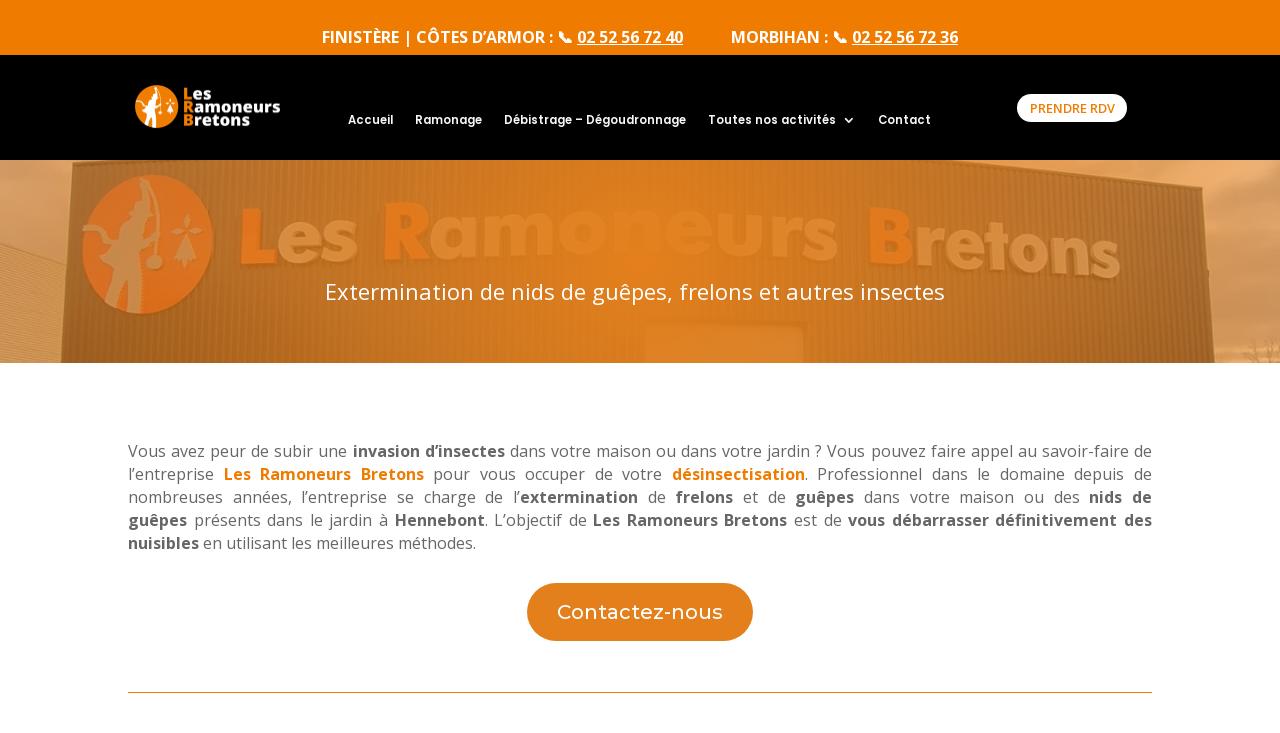

--- FILE ---
content_type: text/css
request_url: https://lesramoneursbretons.fr/wp-content/uploads/maxmegamenu/style.css
body_size: 57
content:
@charset "UTF-8";

/** THIS FILE IS AUTOMATICALLY GENERATED - DO NOT MAKE MANUAL EDITS! **/
/** Custom CSS should be added to Mega Menu > Menu Themes > Custom Styling **/

.mega-menu-last-modified-1753175567 { content: 'Tuesday 22nd July 2025 09:12:47 UTC'; }

.wp-block {}

--- FILE ---
content_type: text/css
request_url: https://lesramoneursbretons.fr/wp-content/et-cache/1585/et-core-unified-tb-2473-tb-4041-deferred-1585.min.css?ver=1766504744
body_size: 2268
content:
.et_pb_section_3_tb_header{height:auto}.et_pb_section_3_tb_header.et_pb_section{padding-top:0px;padding-right:0px;padding-bottom:0px;padding-left:0px;background-color:#000000!important}.et_pb_row_3_tb_header{height:250px}.et_pb_image_2_tb_header .et_pb_image_wrap img{min-height:auto}.et_pb_image_2_tb_header{padding-top:0px;margin-top:41px!important;margin-left:-5px!important;max-width:37%;text-align:left;margin-left:0}.et_pb_menu_2_tb_header.et_pb_menu ul li a{font-family:'Poppins',Helvetica,Arial,Lucida,sans-serif;font-weight:500;font-size:18px;color:rgba(255,255,255,0.97)!important}.et_pb_menu_2_tb_header.et_pb_menu{background-color:RGBA(255,255,255,0)}.et_pb_menu_2_tb_header{margin-top:21px!important;width:100%;max-width:100%}.et_pb_menu_2_tb_header.et_pb_menu ul li.current-menu-item a{transition:color 300ms ease 0ms;color:#FFFFFF!important}.et_pb_menu_2_tb_header.et_pb_menu ul li.current-menu-item a:hover{color:#ef7d01!important}.et_pb_menu_2_tb_header.et_pb_menu .nav li ul{background-color:#000000!important;border-color:#000000}.et_pb_menu_2_tb_header.et_pb_menu .nav li ul:hover,.et_pb_menu_2_tb_header.et_pb_menu .et_mobile_menu,.et_pb_menu_2_tb_header.et_pb_menu .et_mobile_menu ul{background-color:#000000!important}.et_pb_menu_2_tb_header.et_pb_menu .et_mobile_menu{border-color:#000000}.et_pb_menu_2_tb_header.et_pb_menu .nav li ul.sub-menu a,.et_pb_menu_2_tb_header.et_pb_menu .et_mobile_menu a,.et_pb_menu_2_tb_header.et_pb_menu .et_mobile_menu a:hover{color:#FFFFFF!important}.et_pb_menu_2_tb_header.et_pb_menu .nav li ul.sub-menu li.current-menu-item a{color:#E09900!important}.et_pb_menu_2_tb_header .et_pb_menu_inner_container>.et_pb_menu__logo-wrap,.et_pb_menu_2_tb_header .et_pb_menu__logo-slot{width:auto;max-width:100%}.et_pb_menu_2_tb_header .et_pb_menu_inner_container>.et_pb_menu__logo-wrap .et_pb_menu__logo img,.et_pb_menu_2_tb_header .et_pb_menu__logo-slot .et_pb_menu__logo-wrap img{height:auto;max-height:none}.et_pb_menu_2_tb_header .mobile_nav .mobile_menu_bar:before,.et_pb_menu_2_tb_header .et_pb_menu__icon.et_pb_menu__search-button,.et_pb_menu_2_tb_header .et_pb_menu__icon.et_pb_menu__close-search-button{color:#ef7c01}.et_pb_menu_2_tb_header .et_pb_menu__icon.et_pb_menu__cart-button{font-size:16px;color:#ef7c01}.et_pb_row_3_tb_header.et_pb_row,.et_pb_image_2_tb_header.et_pb_module{margin-left:0px!important;margin-right:auto!important}.et_pb_menu_2_tb_header.et_pb_module{margin-left:auto!important;margin-right:auto!important}@media only screen and (min-width:981px){.et_pb_section_3_tb_header{display:none!important}}@media only screen and (max-width:980px){.et_pb_section_3_tb_header{height:auto}.et_pb_section_3_tb_header.et_pb_section{padding-top:0px;padding-right:0px;padding-bottom:0px;padding-left:0px}.et_pb_row_3_tb_header.et_pb_row{padding-top:39px!important;padding-right:0px!important;padding-bottom:0px!important;padding-left:0px!important;margin-top:-7px!important;padding-top:39px!important;padding-right:0px!important;padding-bottom:0px!important;padding-left:0px!important}.et_pb_row_3_tb_header,body #page-container .et-db #et-boc .et-l .et_pb_row_3_tb_header.et_pb_row,body.et_pb_pagebuilder_layout.single #page-container #et-boc .et-l .et_pb_row_3_tb_header.et_pb_row,body.et_pb_pagebuilder_layout.single.et_full_width_page #page-container #et-boc .et-l .et_pb_row_3_tb_header.et_pb_row{width:100%}.et_pb_image_2_tb_header .et_pb_image_wrap img{min-height:auto;width:auto}.et_pb_image_2_tb_header{padding-right:0px;margin-right:0px!important;margin-left:0px!important}.et_pb_menu_2_tb_header.et_pb_menu{background-image:initial}.et_pb_menu_2_tb_header{padding-right:100px;padding-left:0px;margin-top:-53px!important;margin-left:0px!important}}@media only screen and (min-width:768px) and (max-width:980px){.et_pb_section_3_tb_header{display:none!important}}@media only screen and (max-width:767px){.et_pb_section_3_tb_header{height:85px}.et_pb_section_3_tb_header.et_pb_section{padding-top:0px;padding-right:0px;padding-bottom:0px;padding-left:0px}.et_pb_row_3_tb_header.et_pb_row{padding-top:39px!important;padding-right:0px!important;padding-bottom:0px!important;padding-left:0px!important;margin-top:-21px!important;margin-left:0px!important;padding-top:39px!important;padding-right:0px!important;padding-bottom:0px!important;padding-left:0px!important}.et_pb_image_2_tb_header .et_pb_image_wrap img{min-height:auto;width:auto}.et_pb_image_2_tb_header{padding-right:0px;margin-top:0px!important;width:40%}.et_pb_menu_2_tb_header.et_pb_menu ul li a{font-size:15px}.et_pb_menu_2_tb_header.et_pb_menu{background-image:initial}.et_pb_menu_2_tb_header{padding-top:0px;padding-right:5px;padding-bottom:0px;padding-left:231px;margin-top:-35px!important;margin-right:-11px!important}.et_pb_menu_2_tb_header .et_pb_menu_inner_container>.et_pb_menu__logo-wrap,.et_pb_menu_2_tb_header .et_pb_menu__logo-slot{max-width:50%}}.et_pb_section_0_tb_footer.et_pb_section{padding-top:0px;padding-right:15px;padding-left:15px;background-color:#000000!important}.et_pb_row_0_tb_footer,body #page-container .et-db #et-boc .et-l .et_pb_row_0_tb_footer.et_pb_row,body.et_pb_pagebuilder_layout.single #page-container #et-boc .et-l .et_pb_row_0_tb_footer.et_pb_row,body.et_pb_pagebuilder_layout.single.et_full_width_page #page-container #et-boc .et-l .et_pb_row_0_tb_footer.et_pb_row{width:100%;max-width:1481px}.et_pb_image_0_tb_footer{padding-top:40px;text-align:left;margin-left:0}.et_pb_text_1_tb_footer.et_pb_text,.et_pb_text_1_tb_footer.et_pb_text a,.et_pb_text_2_tb_footer.et_pb_text,.et_pb_text_2_tb_footer.et_pb_text a,.et_pb_text_3_tb_footer.et_pb_text,.et_pb_text_4_tb_footer.et_pb_text,.et_pb_text_4_tb_footer.et_pb_text a{color:#FFFFFF!important}.et_pb_text_1_tb_footer,.et_pb_text_3_tb_footer{font-size:17px}.et_pb_text_1_tb_footer a{font-size:16px}.et_pb_text_2_tb_footer{font-weight:700;font-size:17px}.et_pb_text_2_tb_footer a{text-decoration:underline;font-size:16px}.et_pb_section_1_tb_footer.et_pb_section{padding-top:0px;padding-right:0px;padding-bottom:0px;padding-left:0px;background-color:#000000!important}.et_pb_social_media_follow_network_0_tb_footer a.icon,.et_pb_social_media_follow_network_1_tb_footer a.icon{background-color:#2b2b2b!important}@media only screen and (max-width:980px){.et_pb_image_0_tb_footer .et_pb_image_wrap img{width:auto}}@media only screen and (max-width:767px){.et_pb_image_0_tb_footer{width:70%;text-align:center;margin-left:auto;margin-right:auto}.et_pb_image_0_tb_footer .et_pb_image_wrap img{width:auto}}div.et_pb_section.et_pb_section_0{background-image:url(https://lesramoneursbretons.fr/wp-content/uploads/2020/12/Les-Ramoneurs-Bretons.jpg)!important}.et_pb_fullwidth_header_0.et_pb_fullwidth_header .header-content h1,.et_pb_fullwidth_header_0.et_pb_fullwidth_header .header-content h2.et_pb_module_header,.et_pb_fullwidth_header_0.et_pb_fullwidth_header .header-content h3.et_pb_module_header,.et_pb_fullwidth_header_0.et_pb_fullwidth_header .header-content h4.et_pb_module_header,.et_pb_fullwidth_header_0.et_pb_fullwidth_header .header-content h5.et_pb_module_header,.et_pb_fullwidth_header_0.et_pb_fullwidth_header .header-content h6.et_pb_module_header{font-family:'Montserrat',Helvetica,Arial,Lucida,sans-serif;font-weight:700;font-size:50px;text-align:center}.et_pb_fullwidth_header_0.et_pb_fullwidth_header .et_pb_header_content_wrapper{font-size:18px}.et_pb_fullwidth_header_0.et_pb_fullwidth_header .et_pb_fullwidth_header_subhead{font-size:22px;text-align:center}.et_pb_fullwidth_header.et_pb_fullwidth_header_0{background-image:radial-gradient(circle at center,#e4801c 0%,rgba(228,128,28,0.6) 100%)}.et_pb_section_1.et_pb_section{padding-top:51px;padding-bottom:40px}.et_pb_text_0,.et_pb_text_6{font-size:16px}.et_pb_button_0_wrapper .et_pb_button_0,.et_pb_button_0_wrapper .et_pb_button_0:hover,.et_pb_button_1_wrapper .et_pb_button_1,.et_pb_button_1_wrapper .et_pb_button_1:hover{padding-top:12px!important;padding-right:30px!important;padding-bottom:12px!important;padding-left:30px!important}body #page-container .et_pb_section .et_pb_button_0,body #page-container .et_pb_section .et_pb_button_1{color:#ffffff!important;border-width:0px!important;border-radius:100px;font-size:20px;font-family:'Montserrat',Helvetica,Arial,Lucida,sans-serif!important;background-color:#e4801c}body #page-container .et_pb_section .et_pb_button_0:hover:after,body #page-container .et_pb_section .et_pb_button_1:hover:after{margin-left:.3em;left:auto;margin-left:.3em;opacity:1}body #page-container .et_pb_section .et_pb_button_0:after,body #page-container .et_pb_section .et_pb_button_1:after{line-height:inherit;font-size:inherit!important;margin-left:-1em;left:auto;font-family:ETmodules!important;font-weight:400!important}.et_pb_button_0,.et_pb_button_1{transition:box-shadow 300ms ease 0ms}.et_pb_button_0,.et_pb_button_0:after,.et_pb_button_1,.et_pb_button_1:after{transition:all 300ms ease 0ms}.et_pb_divider_0,.et_pb_divider_1,.et_pb_divider_2{margin-bottom:21px!important}.et_pb_divider_0:before,.et_pb_divider_1:before,.et_pb_divider_2:before{border-top-color:#ef7c01}.et_pb_text_1 h2{font-family:'Montserrat',Helvetica,Arial,Lucida,sans-serif;font-weight:700;font-size:25px;text-align:center}.et_pb_row_2.et_pb_row,.et_pb_row_4.et_pb_row{padding-top:4px!important;padding-top:4px}.et_pb_image_0{margin-top:17px!important;max-width:40%;text-align:center}.et_pb_text_2,.et_pb_text_4{font-size:16px;margin-bottom:-18px!important}.et_pb_text_3 h2,.et_pb_text_5 h2{font-family:'Montserrat',Helvetica,Arial,Lucida,sans-serif;font-weight:700;text-align:center}.et_pb_image_1{margin-top:1px!important;max-width:40%;text-align:center}div.et_pb_section.et_pb_section_2{background-image:linear-gradient(-20deg,#e4801c 0%,rgba(228,128,28,0.19) 100%)!important}.et_pb_section_2.et_pb_section{padding-top:3vw;padding-bottom:4vw}.et_pb_section_2{box-shadow:inset 0px 0px 200px 0px rgba(0,0,0,0.5)}.et_pb_section_4.et_pb_section{padding-top:2vw;padding-bottom:2vw}.et_pb_section_4,.et_pb_section_5{z-index:10;box-shadow:0px 0px 200px 0px rgba(0,0,0,0.5)}.et_pb_section_5.et_pb_section{padding-top:2vw;padding-bottom:2vw;background-color:#000000!important}@media only screen and (min-width:981px){.et_pb_section_2{display:none!important}}@media only screen and (max-width:980px){body #page-container .et_pb_section .et_pb_button_0:after,body #page-container .et_pb_section .et_pb_button_1:after{line-height:inherit;font-size:inherit!important;margin-left:-1em;left:auto;display:inline-block;opacity:0;content:attr(data-icon);font-family:ETmodules!important;font-weight:400!important}body #page-container .et_pb_section .et_pb_button_0:before,body #page-container .et_pb_section .et_pb_button_1:before{display:none}body #page-container .et_pb_section .et_pb_button_0:hover:after,body #page-container .et_pb_section .et_pb_button_1:hover:after{margin-left:.3em;left:auto;margin-left:.3em;opacity:1}.et_pb_image_0 .et_pb_image_wrap img,.et_pb_image_1 .et_pb_image_wrap img{width:auto}}@media only screen and (min-width:768px) and (max-width:980px){.et_pb_section_2{display:none!important}}@media only screen and (max-width:767px){.et_pb_fullwidth_header_0.et_pb_fullwidth_header .header-content h1,.et_pb_fullwidth_header_0.et_pb_fullwidth_header .header-content h2.et_pb_module_header,.et_pb_fullwidth_header_0.et_pb_fullwidth_header .header-content h3.et_pb_module_header,.et_pb_fullwidth_header_0.et_pb_fullwidth_header .header-content h4.et_pb_module_header,.et_pb_fullwidth_header_0.et_pb_fullwidth_header .header-content h5.et_pb_module_header,.et_pb_fullwidth_header_0.et_pb_fullwidth_header .header-content h6.et_pb_module_header{font-size:38px}.et_pb_fullwidth_header_0.et_pb_fullwidth_header .et_pb_fullwidth_header_subhead{font-size:20px}body #page-container .et_pb_section .et_pb_button_0,body #page-container .et_pb_section .et_pb_button_1{font-size:18px!important}body #page-container .et_pb_section .et_pb_button_0:after,body #page-container .et_pb_section .et_pb_button_1:after{line-height:inherit;font-size:inherit!important;margin-left:-1em;left:auto;display:inline-block;opacity:0;content:attr(data-icon);font-family:ETmodules!important;font-weight:400!important}body #page-container .et_pb_section .et_pb_button_0:before,body #page-container .et_pb_section .et_pb_button_1:before{display:none}body #page-container .et_pb_section .et_pb_button_0:hover:after,body #page-container .et_pb_section .et_pb_button_1:hover:after{margin-left:.3em;left:auto;margin-left:.3em;opacity:1}.et_pb_text_1 h2,.et_pb_text_3 h2,.et_pb_text_5 h2{font-size:22px}.et_pb_image_0 .et_pb_image_wrap img,.et_pb_image_1 .et_pb_image_wrap img{width:auto}.et_pb_section_2{display:none!important}}